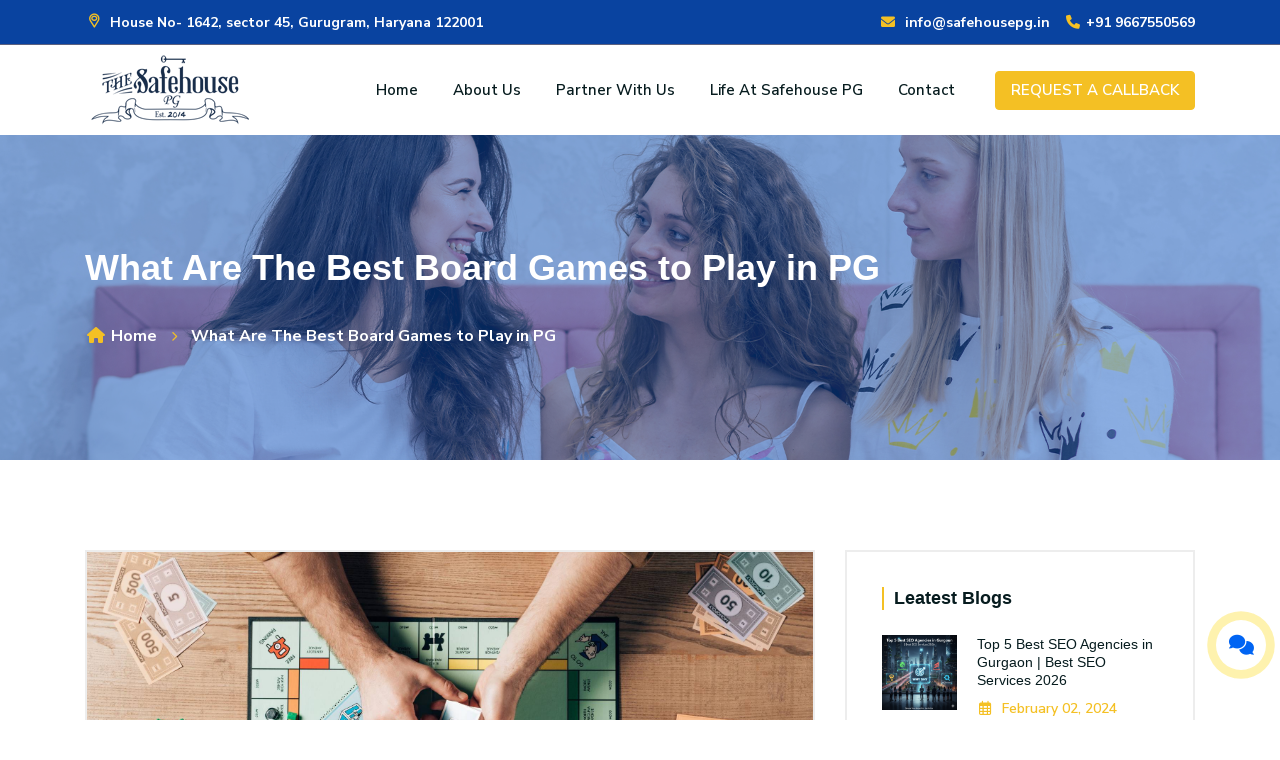

--- FILE ---
content_type: text/html; charset=UTF-8
request_url: https://www.safehousepg.in/blog/what-are-the-best-board-games-to-play-in-pg
body_size: 18539
content:


 



<!doctype html>
<html class="no-js" lang="en">



<head>
    <meta charset="utf-8">
    <meta http-equiv="x-ua-compatible" content="ie=edge">
    <title>What Are The Best Board Games to Play in PG</title>
    <meta name="robots" content="index, follow" />
    <meta name="google-site-verification" content="TLx7U9Bcl4tq8uQSAacGLq13Q8ZLvhx4RPacAVYAii8" />
    <meta name="viewport" content="width=device-width, initial-scale=1, shrink-to-fit=no">
    <meta name="description" content="Board games, oh how I enjoy them. We all claim to be childish. However, we all get delighted when someone takes out Ludo">
    <meta name="keywords" content="pg in Gurugram">
     <!--seo tag code start here-->
     
     <meta property="og:title" content="What Are The Best Board Games to Play in PG" />
<meta property="og:type" content="article" />
<meta property="og:image" content="https://www.safehousepg.in/owner/uploads/blog03062021171657.jpg" />
<meta property="og:image:width" content="600" />
<meta property="og:image:height" content="300" />
<meta property="og:image:alt" content="What Are The Best Board Games to Play in PG" />
<meta property="og:description" content="Board games, oh how I enjoy them. We all claim to be childish. However, we all get delighted when someone takes out Ludo"/>
<meta property="og:url" content="https://www.safehousepg.in/index.php/blog/what-are-the-best-board-games-to-play-in-pg" />
<meta property="og:site_name" content="safehousepg.in" />
<meta property="og:locale" content="en_US" />
     <!--seo tag code end here-->
<link rel="canonical" href="https://www.safehousepg.in/blog/what-are-the-best-board-games-to-play-in-pg" />

    <!-- Place favicon.png in the root directory -->
    <link rel="shortcut icon" href="https://www.safehousepg.in/assets/img/favicon.ico" type="image/x-icon" />
    <!-- Font Icons css -->
    <link rel="stylesheet" href="https://www.safehousepg.in/assets/css/font-icons.css">
    <!--themefy icon-->
     <link rel="stylesheet" type="text/css" href="https://www.safehousepg.in/assets/css/themify-icons.css">
    <!-- plugins css -->
    <link rel="stylesheet" href="https://www.safehousepg.in/assets/css/plugins.css">
    <!-- Main Stylesheet -->
    <link rel="stylesheet" href="https://www.safehousepg.in/assets/css/style.css">
      <link rel="stylesheet" href="https://www.safehousepg.in/assets/css/custom.css">
    <!-- Responsive css -->
    <link rel="stylesheet" href="https://www.safehousepg.in/assets/css/responsive.css">
     <link rel="stylesheet" href="https://www.safehousepg.in/assets/css/inner-responsive.css">
     
    
    <script async src="https://www.googletagmanager.com/gtag/js?id=UA-167185393-1"></script>
<script>
  window.dataLayer = window.dataLayer || [];
  function gtag(){dataLayer.push(arguments);}
  gtag('js', new Date());

  gtag('config', 'UA-167185393-1');
</script>

<script type = "application/ld+json" > {
     "@context": "https://schema.org",
     "@type": "Hostel",
     "image": ["https://www.safehousepg.in/img/icon/the-safehouse-pg-logo.png", "https://www.safehousepg.in/img/slider/2.jpg", "https://www.safehousepg.in/img/slider/3.jpg"],
     "name": "The Safehouse Girls PG",
     "address": {
         "@type": "PostalAddress",
         "streetAddress": "House No- 1642, sector 45, Near Doordarshan Apartment",
         "addressLocality": "GURUGRAM",
         "addressRegion": "HR",
         "postalCode": "122001`"
     },
     "email": "info@safehousepg.in",
     "telePhone": "+91 9667550569",
     "url": "https://www.safehousepg.in/",
     "paymentAccepted": ["cash", "check", "credit card", "invoice"],
     "openingHours": "Mo,Tu,We,Th,Fr,Sa,Su 09:00-22:00",
     "openingHoursSpecification": [{
         "@type": "OpeningHoursSpecification",
         "dayOfWeek": ["Monday", "Tuesday", "Wednesday", "Thursday", "Friday", "Saturday", "Sunday"],
         "opens": "09:00",
         "closes": "22:00"
     }],
     "priceRange": "$"
 } </script>

 <script type="application/ld+json">
{
  "@context": "https://schema.org",
  "@type": "Organization",
  "name": "The Safehouse PG",
  "url": "https://www.safehousepg.in/",
  "logo": "https://www.safehousepg.in/img/icon/safehouse-pg-logo.png",
  "sameAs": [
    "https://www.facebook.com/thesafehousepg",
    "https://twitter.com/PgSafehouse",
    "https://www.instagram.com/thesafehousepg/",
    "https://www.youtube.com/channel/UCDRSnfEJnYLDVxhhmlNqnsw",
    "https://in.pinterest.com/safehousepg/"
  ]
}
</script>

<script type="application/ld+json">
{
  "@context": "https://schema.org",
  "@type": "LocalBusiness",
  "name": "The Safehouse PG",
  "image": "https://www.safehousepg.in/img/icon/safehouse-pg-logo.png",
  "@id": "",
  "url": "https://www.safehousepg.in/",
  "telephone": "9667550569",
  "address": {
    "@type": "PostalAddress",
    "streetAddress": "House No- 1642, sector 45, Near Doordarshan Apartment",
    "addressLocality": "Gurugram",
    "postalCode": "122001",
    "addressCountry": "IN"
  } ,
  "sameAs": [
    "https://www.facebook.com/thesafehousepg",
    "https://twitter.com/PgSafehouse",
    "https://www.instagram.com/thesafehousepg/",
    "https://www.youtube.com/channel/UCDRSnfEJnYLDVxhhmlNqnsw",
    ""
  ] 
}
</script>

<script type="application/ld+json">
        {
            "@context": "https://schema.org/",
            "@type": "WebSite",
            "name": "The Safehouse PG",
            "url": "https://safehousepg.in/",
            "potentialAction": {
                "@type": "SearchAction",
                "target": "https://www.safehousepg.in/search?url={search_term_string}",
                "query-input": "required name=search_term_string"
            }
        }

    </script>
</head>

<body>
    
<div class="body-wrapper">

    <!-- HEADER AREA START (header-5) -->
    <header class="ltn__header-area ltn__header-5 ltn__header-logo-and-mobile-menu-in-mobile ltn__header-transparent--- gradient-color-4---">
        <!-- ltn__header-top-area start -->
       <div class="ltn__header-top-area py-2">
            <div class="container">
                <div class="row">
                    <div class="col-md-5">
                        <div class="ltn__top-bar-menu">
                            <ul>
                               
                                <li><a href="http://maps.google.com/?q=House No- 1642, sector 45, Near Doordarshan Apartment, Gurugram, Haryana 122001" target="_blank"><i class="icon-placeholder"></i> House No- 1642, sector 45, Gurugram, Haryana 122001</a></li>
                            </ul>
                        </div>
                    </div>
                    <div class="col-md-7">
                        <div class="top-bar-right text-end">
                            <div class="ltn__top-bar-menu">
                                <ul>
                                    
                                    <li>
                                        <!-- ltn__social-media -->
                                        <div class="ltn__social-media">
                                            <ul>
                                                <li><a href=""><i class="fa-regular fa-envelope"></i> &nbsp;info@safehousepg.in</a></li>
                                                <li><a href="#" title="Facebook"><i class="fa-solid fa-phone"></i>&nbsp;+91 9667550569</a></li>
                                                
                                            </ul>
                                        </div>
                                    </li>
                                 
                                </ul>
                            </div>
                        </div>
                    </div>
                </div>
            </div>
        </div>
        <!-- ltn__header-top-area end -->
        <style>
            .stickyhide{
                display:block;
            }
            .stickyshow{
                display:none;
            }
            
            .ltn__header-middle-area.ltn__header-sticky.ltn__sticky-bg-white.sticky-active .stickyhide {
                
                display:none;
            }
            
            .ltn__header-middle-area.ltn__header-sticky.ltn__sticky-bg-white.sticky-active .stickyshow {
                
                display:block;
            }
            .header-search-2{
                
                padding:15px;
            }
           .stickyshow .header-search-2 #seachform input {
                border: 1px solid rgb(232, 232, 232);
    box-shadow: rgb(21 31 48 / 3%) -15px 13px 30px;
            }
            .ltn__main-menu > ul.knowmore > li > ul{
                left: inherit;
    right: inherit;
            }
            .mobileonlyshow{
                display:none;
            }
            @media only screen and (max-width: 600px) {
            .ltn__header-middle-area.ltn__header-sticky.ltn__sticky-bg-white.sticky-active .stickyhide {
                
                display:block;
            }
            
            .ltn__header-middle-area.ltn__header-sticky.ltn__sticky-bg-white.sticky-active .stickyshow {
                
                display:none;
            }
            .ltn__header-logo-and-mobile-menu-in-mobile .site-logo-wrap{
                margin:0;
            }
            .ltn__header-4 .ltn__header-middle-area, .ltn__header-5 .ltn__header-middle-area {
                padding-top: 2px;
                padding-bottom: 2px;
}
                .mobileonlyshow{
                    
                        display:block;
            }
          .mobileonlyshow  .header-search-1-form {
    width: 100%;
}
}
        </style>
        <!-- ltn__header-middle-area start -->
        <div class="ltn__header-middle-area ltn__header-sticky ltn__sticky-bg-white">
            <div class="container stickyhide">
                <div class="row">
                    <div class="col">
                        <div class="site-logo-wrap">
                            <div class="site-logo">
                                <a href="https://www.safehousepg.in/"><img src="https://www.safehousepg.in/assets/img/the-safehouse-pg-logo.png" alt="Logo"></a>
                            </div>
                            <div class="get-support clearfix d-none">
                                <div class="get-support-icon">
                                    <i class="icon-call"></i>
                                </div>
                                <div class="get-support-info">
                                    <h6>Get Support</h6>
                                    <h4><a href="tel:+123456789">123-456-789-10</a></h4>
                                </div>
                            </div>
                        </div>
                    </div>
                    <div class="col header-menu-column">
                        <div class="header-menu d-none d-xl-block">
                          <nav>
                                    <div class="ltn__main-menu">
                                        <ul>
                                            <li class=""><a href="https://www.safehousepg.in/">Home</a> </li>
                                            <li class=""><a href="https://www.safehousepg.in/about-us">About Us</a> </li>
                                            <li class=""><a href="https://www.safehousepg.in/partner-with-us">Partner With Us</a> </li>
                                            <li class=""><a href="https://www.safehousepg.in/life-at-safehousepg">Life At Safehouse PG</a> </li>
                                            <li><a href="https://www.safehousepg.in/contact-us">Contact</a></li>
                                            <li class="special-link"> <a id="nav-expander" class="nav-expander">Request a callback</a> </li>
                                        </ul>
                                    </div>
                                </nav>
                        </div>
                    </div>
                   <div class="col--- ltn__header-options ltn__header-options-2 ">
                       <div class="header-search-wrap mobileonlyshow">
                            <div class="header-search-1">
                                <div class="search-icon">
                                    <i class="icon-search for-search-show"></i>
                                    <i class="icon-cancel  for-search-close"></i>
                                </div>
                            </div>
                            <div class="header-search-1-form">
                                <form id="seachform" action="https://www.safehousepg.in/search" method="GET">
                                    <input type="text" id="skill_input__mobile" class="skill_input" name="url" value="" placeholder="Search for city, area name..." required>
                                    <button type="submit">
                                        <span><i class="icon-search"></i></span>
                                    </button>
                                </form>
                            </div>
                        </div>
                            <!-- Mobile Menu Button -->
                            <div class="mobile-menu-toggle d-xl-none">
                                <a href="#ltn__utilize-mobile-menu" class="ltn__utilize-toggle">
                                    <svg viewBox="0 0 800 600">
                                        <path d="M300,220 C300,220 520,220 540,220 C740,220 640,540 520,420 C440,340 300,200 300,200" id="top"></path>
                                        <path d="M300,320 L540,320" id="middle"></path>
                                        <path d="M300,210 C300,210 520,210 540,210 C740,210 640,530 520,410 C440,330 300,190 300,190" id="bottom" transform="translate(480, 320) scale(1, -1) translate(-480, -318) "></path>
                                    </svg>
                                </a>
                            </div>
                        </div> 
                </div>
            </div>
             <div class="container stickyshow">
                <div class="row">
                    <div class="col-md-2">
                        <div class="site-logo-wrap">
                            <div class="site-logo">
                                <a href="https://www.safehousepg.in/"><img src="https://www.safehousepg.in/assets/img/the-safehouse-pg-logo.png" alt="Logo"></a>
                            </div>
                         
                        </div>
                    </div>
                    <div class="col-md-10 header-menu-column">
                        <div class="header-menu row">
                            <div class="header-search-2 aku-sticky-nav-show col-md-7">
                                <form id="seachform" action="https://www.safehousepg.in/search" method="GET">
                                    <input type="text" id="skill_input" class="skill_input" name="url" value="" placeholder="Search for city, area name..." required>
                                    <button type="submit">
                                        <span><i class="icon-search"></i></span>
                                    </button>
                                </form>
                        </div> 
                            <nav class="col-md-5">
                                    <div class="ltn__main-menu">
                                      
                                             <ul class="knowmore">
                                           
                                           
                                            <li class="menu-icon"><a href="#">Know More</a>
                                            <ul>
                                                <li class=""><a href="https://www.safehousepg.in/about-us">About Us</a> </li>
                                            <li class=""><a href="https://www.safehousepg.in/partner-with-us">Partner With Us</a> </li>
                                            <li class=""><a href="https://www.safehousepg.in/life-at-safehousepg">Life At Safehouse PG</a> </li>
                                            <li><a href="https://www.safehousepg.in/contact-us">Contact</a></li>
                                            </ul>
                                            <li class="special-link"> <a id="nav-expander" class="nav-expander">Request a callback</a> </li>
                                        </ul>
                                    </div>
                                </nav>
                        </div>
                    </div>
                    </div>
                   <div class="col--- ltn__header-options ltn__header-options-2 ">
                            <!-- Mobile Menu Button -->
                            <div class="mobile-menu-toggle d-xl-none">
                                <a href="#ltn__utilize-mobile-menu" class="ltn__utilize-toggle">
                                    <svg viewBox="0 0 800 600">
                                        <path d="M300,220 C300,220 520,220 540,220 C740,220 640,540 520,420 C440,340 300,200 300,200" id="top"></path>
                                        <path d="M300,320 L540,320" id="middle"></path>
                                        <path d="M300,210 C300,210 520,210 540,210 C740,210 640,530 520,410 C440,330 300,190 300,190" id="bottom" transform="translate(480, 320) scale(1, -1) translate(-480, -318) "></path>
                                    </svg>
                                </a>
                            </div>
                        </div> 
                </div>
            </div>
        </div>
        <!-- ltn__header-middle-area end -->
    </header>
    <!-- HEADER AREA END -->

    

    <!-- Utilize Mobile Menu Start -->
    <div id="ltn__utilize-mobile-menu" class="ltn__utilize ltn__utilize-mobile-menu">
        <div class="ltn__utilize-menu-inner ltn__scrollbar">
            <div class="ltn__utilize-menu-head">
                <div class="site-logo">
                    <a href="javascript:void(0)"><img src="https://www.safehousepg.in/assets/img/the-safehouse-pg-logo.png" alt="Logo"></a>
                </div>
                <button class="ltn__utilize-close">×</button>
            </div>
           
            <div class="ltn__utilize-menu">
                <ul>
                   <li class=""><a href="https://www.safehousepg.in/">Home</a> </li>
                        <li class=""><a href="https://www.safehousepg.in/about-us">About Us</a> </li>
                        <li class=""><a href="https://www.safehousepg.in/partner-with-us">Partner With Us</a> </li>
                        <li class=""><a href="https://www.safehousepg.in/life-at-safehousepg">Life At Safehouse PG</a> </li>
                        <li><a href="https://www.safehousepg.in/contact-us">Contact</a></li>
                        <li> <a href="https://www.safehousepg.in/booking">Booking Now</a> </li>
                </ul>
            </div>
           
            <div class="ltn__social-media-2">
               <ul>
                        <li><a href="https://www.facebook.com/thesafehousepg" title="Facebook"><i class="fab fa-facebook-f"></i></a></li>
                        <li><a href="https://twitter.com/PgSafehouse" title="Twitter"><i class="fab fa-twitter"></i></a></li>
                        <li><a href="https://in.pinterest.com/safehousepg/" title="Linkedin"><i class="fab fa-pinterest"></i></a></li>
                        <li><a href="https://www.instagram.com/thesafehousepg/" title="Instagram"><i class="fab fa-instagram"></i></a></li>
                    </ul>
            </div>
        </div>
    </div>
    <!-- Utilize Mobile Menu End -->
    <div class="ltn__utilize-overlay"></div>

    <!-- BREADCRUMB AREA START -->
    <div class="ltn__breadcrumb-area text-left bg-overlay-white-30 bg-image " style="margin-bottom: 0px;" data-bs-bg="https://www.safehousepg.in/img/bg/5.jpg">
        <div class="container">
            <div class="row">
                <div class="col-lg-12">
                    <div class="ltn__breadcrumb-inner">
                        <h1 class="page-title text-white">What Are The Best Board Games to Play in PG</h1>
                        <div class="ltn__breadcrumb-list">
                            <ul>
                                <li class="text-white"><a href="https://www.safehousepg.in/"><span class="ltn__secondary-color"><i class="fas fa-home"></i></span> Home</a></li>
                                <li class="text-white">What Are The Best Board Games to Play in PG</li>
                            </ul>
                        </div>
                    </div>
                </div>
            </div>
        </div>
    </div>
    <!-- BREADCRUMB AREA END -->
<style>
    .b_details table{
        width:100% !important;
    }
</style>
        <!--details secton code start here-->
        <div class="ltn__blog-area pt-90 pt-115--- pb-70 ltn__page-details-area ltn__blog-details-area ">
    <div class="container">
        <div class="row">
            <div class="col-lg-8">
                <div class="ltn__blog-list-wrap">
                    <!-- Blog Item -->
                    <div class="ltn__blog-item ltn__blog-item-5">
                        <div class="blogdetain">
                            <div class="ltn__blog-img">
                            <a href="javascript:void(0)">
                                <img src="https://www.safehousepg.in/owner/uploads/blog03062021171657.jpg  " alt="What Are The Best Board Games to Play in PG" class="w-100">
                                </a>
                        </div>
                        <div class="ltn__blog-brief">
                           
                            <h3 class="ltn__blog-title animated fadeIn"><a href="javascript:void(0)">What Are The Best Board Games to Play in PG</a></h3>
                            <div class="ltn__blog-meta">
                                <ul>
                                    <li>
                                        <a href="#"><i class="far fa-user"></i>By Admin</a>
                                    </li>
                                    <li class="ltn__blog-date">
                                        <i class="far fa-calendar-alt"></i>
                                        
                                        2021-06-03                                    </li>
                                </ul>
                            </div>
                            <div class="b_details">
                             <p>Board games, oh how I enjoy them. We all claim to be childish. However, we all get delighted when someone takes out Ludo, Monopoly, or even Snakes and Ladders. It reminds me of a child. What&#39;s more: They&#39;re a terrific way to pass the time with your new PG pals while avoiding embarrassing situations. There will be a LOT of awkwardness to kill when you&#39;re new to a PG. That&#39;s why, at&nbsp;<a href="https://www.safehousepg.in/"><strong>The Safehouse PG</strong></a>, we create dwellings with multiple ways for you and your Stanza kin to relax and socialise.</p>

<p>There are several entertainment zones, as well as foosball, table tennis, pool, and a very relaxing living area. So you and your new Stanzen family can get along. While individuals staying in other hostels and PGs may not have access to a football table, you and your roommates may always play one of the board games on our list. Even in this age of social isolation, there are a few online board games that will serve as excellent icebreakers. Especially if you suffer from social anxiety.</p>

<h2>Best Board Games to Play with PG Friends</h2>

<p>The following are the 18 finest board games to play with your PG or hostel roommates:</p>

<h3>Carrom</h3>

<p>The iconic carrom board game is well-known among Indian children. Aren&#39;t there a lot of summer afternoons where you&#39;ve been beaten up by older cousins and even grandparents? If you picked up any tips and tricks from them, your PG or hostel room will be an excellent venue to demonstrate them.</p>

<h3>Snakes and Ladders</h3>

<p>One of India&#39;s oldest board games is Snakes and Ladders. But my affection for it hasn&#39;t waned with time. It is now an international favourite. The regulations are straightforward, as you are well aware. Cheating in the game is nearly impossible because it is so basic. Unless someone tries to roll the dice in such a way that they receive the correct number. People who do this should be avoided. They&#39;re the real deal when it comes to &quot;snakes.&quot;</p>

<h3>Jenga</h3>

<p>Jenga is the best game for you and your new buddies to bond over. It&#39;s a relaxing yet nerve-wracking game in which the goal is to arrange the blocks to form a tower without letting it fall. If you purchase the Truth or Dare version, it&#39;ll be even better.</p>

<h3>Ludo</h3>

<p>The Ludo board game is the most popular of them all. Did you know that was formerly a favourite hobby of kings and queens? We&#39;re sure you played Ludo with your siblings or pals when you were younger. Even if you move to a PG in a different city, this doesn&#39;t have to alter. Grab the Ludo board and challenge your roommate to a game of Ludo.</p>

<h3>Chinese Checkers</h3>

<p>Another popular board game that may be played by two or more players is Chinese Checkers. The primary goal is to get all of your coloured pieces inside your opponent&#39;s house. The winner is the first to hit the target. Fun fact: Despite the fact that the game is labelled as &quot;Chinese,&quot; it was created in Germany. However, the board you bought was most likely made in China.</p>

<h3>UNO</h3>

<p>We all know that UNO isn&#39;t a board game, yet it&#39;s just as good as any of others. It&#39;s so much more than a game, in fact. So many friendships have been shattered because one of their best friends was dealt a draw four card. The fact that every friend group plays UNO differently is what makes it so unique.</p>

<h3>Card games</h3>

<p>It&#39;s not a board game, either, but can a card game possibly go wrong? It&#39;s a fantastic alternative to online board games when you&#39;re bored or frustrated. Cards are also quite inexpensive and may be played in both small and big groups of friends.</p>

<h3>Chess</h3>

<p>Chess would be missing from any list of the finest board games. Chess is one of the world&#39;s oldest games. Indeed, it dates back to the sixth century AD. It started in our own country and swiftly expanded over the globe. If you&#39;ve seen a few episodes of The Queen&#39;s Gambit, you might recognise a few moves.</p>

<h3>Escape Room</h3>

<p>The board game Escape Room In A Box is a recreation of a real-life game. The only goal for the players is to get out alive. The game includes a variety of mental and physical problems that must be completed within a certain amount of time. If you don&#39;t, you might be turned into a werewolf by a mad scientist. Or, even worse, you&#39;ll rip out all your hair.</p>

<h3>Settlers of Catan</h3>

<p>Settlers of Catan is a fun board game in which you create settlements and trade resources with other players (thus the name). Although it is a cooperative game, it can quickly devolve into chaos. As a result, be sure your gaming companions aren&#39;t saboteurs. You don&#39;t want to lose a friend just to play Catan.</p>
   
                            </div>
                        </div>
                        </div>
                          <div class="about-info-box social_share text-center">
    <ul>
        <li><a href="http://www.facebook.com/sharer.php?u=https://www.safehousepg.in/index.php/blog/what-are-the-best-board-games-to-play-in-pg" target="_blank" class="btn1 btn-primary" style="background-color: #4267B2;"><i class="fab fa-facebook-f"></i>&nbsp;<span class="hidesocialtext">Share</span></a></li>
        <li><a href="http://twitter.com/share?urlhttps://www.safehousepg.in/index.php/blog/what-are-the-best-board-games-to-play-in-pg=&amp;text=What Are The Best Board Games to Play in PG&amp;hashtags=simplesharebuttons" target="_blank" class="btn1 btn-primary" style="background-color: #55acee;"><i class="fab fa-twitter"></i>&nbsp;<span class="hidesocialtext">Tweet</span></a></li>
        <li><a href="http://www.linkedin.com/shareArticle?mini=true&amp;url=https://www.safehousepg.in/index.php/blog/what-are-the-best-board-games-to-play-in-pg" target="_blank" class="btn1 btn-primary1" style="background-color: #0077b5;"><i class="fab fa-linkedin"></i>&nbsp;<span class="hidesocialtext">Share</span></a></li>
        <li><a href="https://api.whatsapp.com/send?text=What Are The Best Board Games to Play in PG" data-action="share/whatsapp/share" class="btn1 btn-primary1" style="background-color: #25d366;" target="_blank"><i class="fab fa-whatsapp"></i>&nbsp;<span class="hidesocialtext">Share</span></a></li>
    </ul>
</div>
                    </div>
                    
                  
                   
            </div>
            
            <style>
                .social_share ul li a {
    display:inline;
    color:#fff;
    padding:8px 20px;
    font-size: 16px;
}
.social_share ul li a .fa{
    font-size: 16px;
    color:#fff;
}
.social_share ul li a span{
    display:inline;
    font-size: 16px;
    padding:0;
    color:#fff;
}
.social_share ul{
    margin:0;
}
.social_share{
    padding: 30px 0;
    background-color: cornsilk;
    border-top: 1px solid #444;
    border-bottom: 1px solid #444;
}
.about-info-box ul li {
  display: inline-block;
  font: 400 1.43em/1em 'PT Serif', serif;
  color: #000;
  font-style: italic;
  margin-top:0;
}


      
 .social_share ul li a {
    display: inline;
    color: #fff;
    padding: 8px 20px;
    font-size: 16px;
} 

@media only screen and (max-width: 600px) {
 .about-info-box ul li {
     
     margin-top:10px;
 }
  .social_share ul li a {
      padding:7px;
  }
   .social_share ul{
       padding-left:0;
   }
}

@media only screen and (max-width: 365px) {
 .social_share ul li a span{
      display:none;
  }
}
      
            </style>
            

            </div>
            <div class="col-lg-4">
                <aside class="sidebar-area blog-sidebar ltn__right-sidebar">
                  
                   
              
                    <!-- Popular Post Widget -->
                    <div class="widget ltn__popular-post-widget">
                        <h4 class="ltn__widget-title ltn__widget-title-border-2">Leatest Blogs</h4>
                        <ul>
                                                            <li>
                                <div class="popular-post-widget-item clearfix">
                                    <div class="popular-post-widget-img">
                                        <a href="https://www.safehousepg.in/blog/top-5-best-seo-agencies-in-gurgaon-best-seo-services-2026"><img style="height:75px;width:75px;" src="https://www.safehousepg.in/owner/uploads/Top_5_Best_SEO_Agencies_in_Gurgaon_Best_SEO_Services_20261.png" alt="Top 5 Best SEO Agencies in Gurgaon | Best SEO Services 2026"></a>
                                    </div>
                                    <div class="popular-post-widget-brief">
                                        <h6>
                                            <a href="https://www.safehousepg.in/blog/top-5-best-seo-agencies-in-gurgaon-best-seo-services-2026"> 
                                        Top 5 Best SEO Agencies in Gurgaon | Best SEO Services 2026</a></h6>
                                        <div class="ltn__blog-meta">
                                            <ul>
                                                <li class="ltn__blog-date">
                                                    <a href="#"><i class="far fa-calendar-alt"></i>
                                                    February 02, 2024                                                    </a>
                                                </li>
                                            </ul>
                                        </div>
                                    </div>
                                </div>
                            </li>
                                
                                                                <li>
                                <div class="popular-post-widget-item clearfix">
                                    <div class="popular-post-widget-img">
                                        <a href="https://www.safehousepg.in/blog/top-10-screw-air-compressor-manufacturers-in-india"><img style="height:75px;width:75px;" src="https://www.safehousepg.in/owner/uploads/Top_10_Screw_Air_Compressor_in_India.jpg" alt="Top 10 Screw Air Compressor Manufacturers in India"></a>
                                    </div>
                                    <div class="popular-post-widget-brief">
                                        <h6>
                                            <a href="https://www.safehousepg.in/blog/top-10-screw-air-compressor-manufacturers-in-india"> 
                                        Top 10 Screw Air Compressor Manufacturers in India</a></h6>
                                        <div class="ltn__blog-meta">
                                            <ul>
                                                <li class="ltn__blog-date">
                                                    <a href="#"><i class="far fa-calendar-alt"></i>
                                                    November 11, 2022                                                    </a>
                                                </li>
                                            </ul>
                                        </div>
                                    </div>
                                </div>
                            </li>
                                
                                                                <li>
                                <div class="popular-post-widget-item clearfix">
                                    <div class="popular-post-widget-img">
                                        <a href="https://www.safehousepg.in/blog/modular-kitchen-cost-calculator-ultimate-guide-for-gurgaon-homeowners-in-2025-2026"><img style="height:75px;width:75px;" src="https://www.safehousepg.in/owner/uploads/Modular_Kitchen_designs.jpg" alt="Modular Kitchen Cost Calculator: Ultimate Guide for Gurgaon Homeowners in 2025-2026"></a>
                                    </div>
                                    <div class="popular-post-widget-brief">
                                        <h6>
                                            <a href="https://www.safehousepg.in/blog/modular-kitchen-cost-calculator-ultimate-guide-for-gurgaon-homeowners-in-2025-2026"> 
                                        Modular Kitchen Cost Calculator: Ultimate Guide for Gurgaon Homeowners in 2025-2026</a></h6>
                                        <div class="ltn__blog-meta">
                                            <ul>
                                                <li class="ltn__blog-date">
                                                    <a href="#"><i class="far fa-calendar-alt"></i>
                                                    May 05, 2023                                                    </a>
                                                </li>
                                            </ul>
                                        </div>
                                    </div>
                                </div>
                            </li>
                                
                                                                <li>
                                <div class="popular-post-widget-item clearfix">
                                    <div class="popular-post-widget-img">
                                        <a href="https://www.safehousepg.in/blog/m3m-cosmos-manesar-elevating-modern-living-in-gurgaon"><img style="height:75px;width:75px;" src="https://www.safehousepg.in/owner/uploads/M3M_Cosmos_Manesar___Luxury_High-Rise_Apartments_in_Gurgaon_(1).jpg" alt="M3M Cosmos Manesar: Elevating Modern Living in Gurgaon"></a>
                                    </div>
                                    <div class="popular-post-widget-brief">
                                        <h6>
                                            <a href="https://www.safehousepg.in/blog/m3m-cosmos-manesar-elevating-modern-living-in-gurgaon"> 
                                        M3M Cosmos Manesar: Elevating Modern Living in Gurgaon</a></h6>
                                        <div class="ltn__blog-meta">
                                            <ul>
                                                <li class="ltn__blog-date">
                                                    <a href="#"><i class="far fa-calendar-alt"></i>
                                                    October 10, 2024                                                    </a>
                                                </li>
                                            </ul>
                                        </div>
                                    </div>
                                </div>
                            </li>
                                
                                                                <li>
                                <div class="popular-post-widget-item clearfix">
                                    <div class="popular-post-widget-img">
                                        <a href="https://www.safehousepg.in/blog/top-10-best-modular-kitchen-brands-in-gurgaon-for-all-your-needs"><img style="height:75px;width:75px;" src="https://www.safehousepg.in/owner/uploads/minimalist-kitchen-interior-design.jpg" alt="Top 10 Best Modular Kitchen Brands in Gurgaon for All Your Needs"></a>
                                    </div>
                                    <div class="popular-post-widget-brief">
                                        <h6>
                                            <a href="https://www.safehousepg.in/blog/top-10-best-modular-kitchen-brands-in-gurgaon-for-all-your-needs"> 
                                        Top 10 Best Modular Kitchen Brands in Gurgaon for All Your Needs</a></h6>
                                        <div class="ltn__blog-meta">
                                            <ul>
                                                <li class="ltn__blog-date">
                                                    <a href="#"><i class="far fa-calendar-alt"></i>
                                                    October 10, 2024                                                    </a>
                                                </li>
                                            </ul>
                                        </div>
                                    </div>
                                </div>
                            </li>
                                
                                                            
                            
                        </ul>
                    </div>
                    <!-- Popular Post Widget (Twitter Post) -->
                  <div class="widget ltn__menu-widget ltn__menu-widget-2--- ltn__menu-widget-2-color-2---">
                            <h4 class="ltn__widget-title ltn__widget-title-border-2">Top Categories</h4>
                            <ul>
                                                                    <li><a href="https://www.safehousepg.in/category/real-estate">Real Estate <span>
                                        
                                        0                                    </span></a></li>
                                    
                                                                        <li><a href="https://www.safehousepg.in/category/bachelors">Bachelors <span>
                                        
                                        1                                    </span></a></li>
                                    
                                                                        <li><a href="https://www.safehousepg.in/category/room-for-rent-near-me">Room For Rent Near Me <span>
                                        
                                        0                                    </span></a></li>
                                    
                                                                        <li><a href="https://www.safehousepg.in/category/trends">Trends <span>
                                        
                                        0                                    </span></a></li>
                                    
                                                                        <li><a href="https://www.safehousepg.in/category/women-empowerment">Women Empowerment <span>
                                        
                                        0                                    </span></a></li>
                                    
                                                                        <li><a href="https://www.safehousepg.in/category/fashion">Fashion <span>
                                        
                                        0                                    </span></a></li>
                                    
                                                                        <li><a href="https://www.safehousepg.in/category/festival">Festival <span>
                                        
                                        0                                    </span></a></li>
                                    
                                                                        <li><a href="https://www.safehousepg.in/category/finance">Finance <span>
                                        
                                        0                                    </span></a></li>
                                    
                                                                        <li><a href="https://www.safehousepg.in/category/health-fitness">Health & Fitness <span>
                                        
                                        2                                    </span></a></li>
                                    
                                                                        <li><a href="https://www.safehousepg.in/category/beauty-skincare">Beauty & Skincare <span>
                                        
                                        0                                    </span></a></li>
                                    
                                                                        <li><a href="https://www.safehousepg.in/category/entertainment">Entertainment <span>
                                        
                                        6                                    </span></a></li>
                                    
                                                                        <li><a href="https://www.safehousepg.in/category/travel">Travel <span>
                                        
                                        9                                    </span></a></li>
                                    
                                                                        <li><a href="https://www.safehousepg.in/category/realestate">RealEstate <span>
                                        
                                        3                                    </span></a></li>
                                    
                                                                        <li><a href="https://www.safehousepg.in/category/pg-on-rent">Pg On Rent <span>
                                        
                                        2                                    </span></a></li>
                                    
                                                                        <li><a href="https://www.safehousepg.in/category/pg-in-gurgaon">PG In Gurgaon <span>
                                        
                                        9                                    </span></a></li>
                                    
                                                                        <li><a href="https://www.safehousepg.in/category/shopping">Shopping <span>
                                        
                                        5                                    </span></a></li>
                                    
                                                                        <li><a href="https://www.safehousepg.in/category/food">Food <span>
                                        
                                        5                                    </span></a></li>
                                    
                                                                        <li><a href="https://www.safehousepg.in/category/business">Business <span>
                                        
                                        12                                    </span></a></li>
                                    
                                                                        <li><a href="https://www.safehousepg.in/category/lifestyle">Lifestyle <span>
                                        
                                        7                                    </span></a></li>
                                    
                                                                        <li><a href="https://www.safehousepg.in/category/paying-guests">Paying Guests <span>
                                        
                                        51                                    </span></a></li>
                                    
                                                                    
                            </ul>
                        </div>
                </aside>
            </div>
        </div>
    </div>
</div>

        
        <!--details section code end here-->
  



    <div class="ltn__call-to-action-area call-to-action-6 before-bg-bottom" data-bs-bg="img/1.jpg--">
     <div class="container">
         <div class="row">
             <div class="col-lg-12">
                 <div class="call-to-action-inner call-to-action-inner-6 ltn__secondary-bg position-relative text-center---">
                     <div class="coll-to-info text-color-white">
                         <h2>Looking for a dream PG?</h2>
                         <p>We help you make the dream of new PG a reality</p>
                     </div>
                     <div class="btn-wrapper"> <a class="btn btn-effect-3 btn-white" href="https://www.safehousepg.in/city/gurgaon">Explore PG <i class="icon-next"></i></a> </div>
                 </div>
             </div>
         </div>
     </div>
 </div>
 <!-- FOOTER AREA START -->
 <footer class="ltn__footer-area  ">
     <div class="footer-top-area  section-bg-2 plr--5">
         <div class="container">


             <div class="row ">
                 <div class="col-xl-4 col-md-4 col-sm-6 col-12">
                     <div class="footer-widget footer-about-widget">
                         <div class="footer-logo">
                             <div class="site-logo"> <img src="https://www.safehousepg.in/assets/img/safehouse-pg-logo.png" alt="Logo"> </div>
                         </div>
                         <p>The Safehouse PG: Live in the best luxury PG for Girls, PG for boys, Pg for Couples in Gurgaon without brokerage and only one month deposit.</p>
                         <style>
                             .animatedtsocialicon ul li {

                                 font-size: 14px;
                                 line-height: 3rem;
                                 width: 3rem;
                                 height: 3rem;
                                 text-align: center;

                                 color: #fff;
                                 border-radius: 50% 50% 50% 50%;
                             }

                             .f-f {
                                 background-color: #3b5999;
                                 border-color: #3b5999;
                             }

                             .f-y {
                                 background-color: #cd201f;
                                 border-color: #cd201f;
                             }

                             .f-li {
                                 background-color: #0077B5;
                                 border-color: #0077B5;
                             }

                             .f-t {
                                 background-color: #1da1f2;
                                 border-color: #1da1f2;
                             }

                         </style>
                         <div class="ltn__social-media mt-20 deskicon animatedtsocialicon">
                             <ul>
                                 <li class="f-f"><a href="https://www.facebook.com/thesafehousepg" target="_blank" title="Facebook"><i class="fab fa-facebook-f"></i></a></li>
                                      
                                        <li class="f-y"><a href="https://www.instagram.com/thesafehousepg/" target="_blank" title="Instagram"><i class="fab fa-instagram"></i></a></li>
                                          <li class="f-t"><a href="https://twitter.com/PgSafehouse" target="_blank" title="Twitter"><i class="fab fa-twitter"></i></a></li>
                                        <li class="f-y"><a href="https://in.pinterest.com/safehousepg/" target="_blank"  title="Pinterest"><i class="fab fa-pinterest"></i></a></li>
                                   </ul>
                         </div>
                     </div>
                 </div>
                 <div class="col-xl-2 col-md-2 col-sm-6 col-12">
                     <div class="footer-widget footer-menu-widget clearfix">
                         <h4 class="footer-title">Quick Links</h4>
                         <div class="footer-menu desktopview">
                             <ul>
                                 <li><a href="https://www.safehousepg.in/about-us">About Us</a></li>


                                 <li><a href="https://www.safehousepg.in/blog">Blog</a></li>
                                 <li><a href="https://www.safehousepg.in/faqs">FAQs</a></li>
                                 <li><a href="https://www.safehousepg.in/contact-us">Contact us</a></li>
                               

                             </ul>
                         </div>
                     </div>
                 </div>
                 <style>
                            @media only screen and (max-width: 600px) {
  #safousedk.desktopview ul {
    column-count: 1;
}
}
                        </style>
<div class="col-xl-3 col-md-3 col-sm-12 col-12">
    <div class="footer-widget footer-menu-widget clearfix">
        <h4 class="footer-title">Quick Links</h4>
        <div id="safousedk" class="footer-menu desktopview">
            <ul>
                <li><a href="https://www.safehousepg.in/partner-with-us">Partner With Us</a></li>
                <li><a href="https://www.safehousepg.in/life-at-safehousepg">Life At Safehouse PG</a></li>
                <li><a href="https://www.safehousepg.in/refer-and-earn">Refer &amp; Earn</a></li>
                <li> <a href="https://www.safehousepg.in/booking">Booking Now</a> </li>

            </ul>
        </div>
    </div>
</div>

                 <div class="col-xl-3 col-md-3 col-sm-6 col-12">
                     <div class="footer-widget footer-menu-widget clearfix">
                         <h4 class="footer-title">Get In Touch</h4>
                         <div class="footer-address">
                             <ul>
                                 <li>
                                     <div class="footer-address-icon"> <i class="icon-placeholder"></i> </div>
                                     <div class="footer-address-info">
                                         <p>House No- 1642, sector 45, Near Doordarshan Apartment, Gurugram, Haryana 122001</p>
                                     </div>
                                 </li>
                                 <li>
                                     <div class="footer-address-icon"> <i class="icon-call"></i> </div>
                                     <div class="footer-address-info">
                                         <p><a href="tel: +919667550569"> +9196-67550569</a></p>
                                     </div>
                                 </li>
                                 <li>
                                     <div class="footer-address-icon"> <i class="icon-mail"></i> </div>
                                     <div class="footer-address-info">
                                         <p><a href="mailto:info@safehousepg.in">info@safehousepg.in</a></p>
                                     </div>
                                 </li>
                             </ul>
                         </div>
                     </div>
                 </div>
                


             </div>


             <!--new content start here-->
             <div class="Akupglistinglocation">
                 <hr>
                  <div class=" row dektopview ">
                        <div class="col-lg-4 col-md-6 col-sm-12">
                            <div class="widget categories-widget mb-40">
                                <div class="widged1">
                                    <h4 class="text-white">PG in Gurgaon</h4>
                                    <ul class="categories-link mb-20">
                                       <li><a href="/pg/girls-pg-in-sector-38-sohna-road-gurgaon"> Sohna Road</a></li>
                                      
                                      
                                        <li><a href="/pg/girls-pg-in-udyog-vihar-phase-IV-gurgaon">372, Udyog Vihar II Rd, Phase II</a></li>
                                        <li><a href="/pg/girls-pg-near-gwal-pahari-gurgaon">Gwal Pahari,Gurgaon</a></li>
                                     
                                        
                                        
                                         <li><a href="/pg/pg-in-sector-27-gurgaon">Sector 27, Gurgaon</a></li>
                                        <li><a href="/pg/girls-pg-in-sector-30-Gurgaon">Sector 30, Gurgaon</a></li>
                                        <li><a href="/pg/girls-pg-in-sector-31-gurgaon">Sector 31, Gurgaon</a></li>
                                        <li><a href="/pg/girls-pg-in-sector-39-Gurgaon">Sector 39, Gurgaon</a></li>
                                        <li><a href="/pg/boys-pg-sector-43-golf-course-road-gurgaon">Sector 43 Boys PG </a></li>
                                       
                                        <li><a href="/pg/girls-pg-sector-43-golf-course-road-gurgaon">Girls PG Sector 43</a></li>
                                    </ul>
                                </div>
                            </div>
                        </div>
                        <div class="col-lg-4 col-md-6 col-sm-12">
                            <div class="widget categories-widget mb-40">
                                <div class="widged1">
                                   <h4 class="text-white">PG in DLF</h4>
                                    <ul class="categories-link mb-20">
                                         
                                        <li><a href="/pg/girls-pg-near-galleria-market-dlf-phase-4-gurgaon">Boys PG DLF Phase 4 </a></li>
                                        <li><a href="/pg/girls-pg-in-dlf-phase-1-near-cyber-city-gurgaon">DLF Cyber City Phase 1 </a></li>
                                        <li><a href="/pg/girls-pg-near-galleria-market-dlf-phase-4-gurgaon">DLF Phase 4</a></li>
                                        <li><a href="/pg/girls-pg-near-sector-28-rapid-metro-gurgaon">Dlf Phase 1 Rapid Metro Station</a></li>
                                        <li><a href="/pg/girls-pg-in-golf-course-road-gurgaon">Dlf Garden Villa , Dlf phase 4</a></li>
                                        <li><a href="/pg/girls-pg-in-dlf-phase-1-near-cyber-city-gurgaon">House - E9/21, Dlf Phase 1</a></li>
                                        <li><a href="/pg/girls-pg-in-dlf-phase-3-gurgaon">DLf Phase 3 Gurgaon</a></li>
                                        <li><a href="/pg/girls-pg-in-dlf-phase-2-gurgaon">Dlf Phase2 Gurgaon</a></li>
                                    </ul>
                                </div>
                            </div>
                        </div>
                        <div class="col-lg-4 col-md-6 col-sm-12">
                            <div class="widget categories-widget mb-40">
                                <div class="widged1">
                                      <h4 class="text-white">PG Near Metro Station</h4>
                                    <ul class="categories-link mb-20">
                                         <li><a href="/pg/girls-pg-near-sector-28-rapid-metro-gurgaon">Sector 28, Gurgaon</a></li>
                                          <li><a href="/pg/girls-pg-room-near-huda-city-center-gurgaon">Huda City Centre Metro Station</a></li>
                                        <li><a href="/pg/girls-pg-near-mg-road-metro-gurgaon">MG Road Metro Station </a></li>
                                        <li><a href="/pg/girls-pg-near-sector-28-rapid-metro-gurgaon">Rapid Metro Station</a></li>
                                         <li><a href="/pg/girls-pg-sector-45-44-near-metro-gurgaon">Sector 44 &amp; 45</a></li>
                                           <li><a href="/pg/girls-pg-in-golf-course-road-gurgaon">Golf Course Road</a></li>
                                              <li><a href="/pg/girls-pg-in-sector-54-gurgaon"> F-49, Suncity, Sector 54 Gurgaon</a></li>
                                              <li><a href="/pg/girls-pg-room-for-rent-in-sector-53-54-gurgaon">Sector 53 &amp; 54</a></li>
                                        
                                    </ul>
                                </div>
                            </div>
                        </div>
                    </div>
                  
                  <div class="row mobileview ">
                        <div class="col-lg-4 col-md-6 col-sm-12">
                            <div class="widget categories-widget mb-40">
                                <div class="widged1">
                                    <h4 class="text-white mobileclick">PG in Gurgaon</h4>
                                    <ul class="categories-link  mobileDIv" >
                                         <li><a href="/pg/girls-pg-in-sector-38-sohna-road-gurgaon"> Sohna Road</a></li>
                                      
                                      
                                        <li><a href="/pg/girls-pg-in-udyog-vihar-phase-IV-gurgaon">372, Udyog Vihar II Rd, Phase II</a></li>
                                        <li><a href="/pg/girls-pg-near-gwal-pahari-gurgaon">Gwal Pahari,Gurgaon</a></li>
                                     
                                        
                                        
                                         <li><a href="/pg/pg-in-sector-27-gurgaon">Sector 27, Gurgaon</a></li>
                                        <li><a href="/pg/girls-pg-in-sector-30-Gurgaon">Sector 30, Gurgaon</a></li>
                                        <li><a href="/pg/girls-pg-in-sector-31-gurgaon">Sector 31, Gurgaon</a></li>
                                        <li><a href="/pg/girls-pg-in-sector-39-Gurgaon">Sector 39, Gurgaon</a></li>
                                        <li><a href="/pg/boys-pg-sector-43-golf-course-road-gurgaon">Sector 43 Boys PG </a></li>
                                       
                                        <li><a href="/pg/girls-pg-sector-43-golf-course-road-gurgaon">Girls PG Sector 43</a></li>
                                    </ul>
                                </div>
                            </div>
                        </div>
                        <div class="col-lg-4 col-md-6 col-sm-12">
                            <div class="widget categories-widget mb-40">
                                <div class="widged1">
                                    <h4 class="text-white mobileclick">PG in DLF<span></span></h4>
                                    <ul class="categories-link  mobileDIv">
                                        <li><a href="/pg/girls-pg-near-galleria-market-dlf-phase-4-gurgaon">Boys PG DLF Phase 4 </a></li>
                                        <li><a href="/pg/girls-pg-in-dlf-phase-1-near-cyber-city-gurgaon">DLF Cyber City Phase 1 </a></li>
                                        <li><a href="/pg/girls-pg-near-galleria-market-dlf-phase-4-gurgaon">DLF Phase 4</a></li>
                                        <li><a href="/pg/girls-pg-near-sector-28-rapid-metro-gurgaon">Dlf Phase 1 Rapid Metro Station</a></li>
                                        <li><a href="/pg/girls-pg-in-golf-course-road-gurgaon">Dlf Garden Villa , Dlf phase 4</a></li>
                                        <li><a href="/pg/girls-pg-in-dlf-phase-1-near-cyber-city-gurgaon">House - E9/21, Dlf Phase 1</a></li>
                                        <li><a href="/pg/girls-pg-in-dlf-phase-3-gurgaon">DLf Phase 3 Gurgaon</a></li>
                                        <li><a href="/pg/girls-pg-in-dlf-phase-2-gurgaon">Dlf Phase2 Gurgaon</a></li>
                                    </ul>
                                </div>
                            </div>
                        </div>
                        <div class="col-lg-4 col-md-6 col-sm-12">
                            <div class="widget categories-widget mb-40">
                                <div class="widged1">
                                    <h4 class="text-white mobileclick">PG Near Metro Station</h4>
                                    <ul class="categories-link  mobileDIv">
                                         <li><a href="/pg/girls-pg-near-sector-28-rapid-metro-gurgaon">Sector 28, Gurgaon</a></li>
                                          <li><a href="/pg/girls-pg-room-near-huda-city-center-gurgaon">Huda City Centre Metro Station</a></li>
                                        <li><a href="/pg/girls-pg-near-mg-road-metro-gurgaon">MG Road Metro Station </a></li>
                                        <li><a href="/pg/girls-pg-near-sector-28-rapid-metro-gurgaon">Rapid Metro Station</a></li>
                                         <li><a href="/pg/girls-pg-sector-45-44-near-metro-gurgaon">Sector 44 &amp; 45</a></li>
                                           <li><a href="/pg/girls-pg-in-golf-course-road-gurgaon">Golf Course Road</a></li>
                                              <li><a href="/pg/girls-pg-in-sector-54-gurgaon"> F-49, Suncity, Sector 54 Gurgaon</a></li>
                                              <li><a href="/pg/girls-pg-room-for-rent-in-sector-53-54-gurgaon">Sector 53 &amp; 54</a></li>
                                        
                                    </ul>
                                </div>
                            </div>
                        </div>
                    </div>
             </div>
             <!--new content end here-->

         </div>
     </div>
     <div class="ltn__copyright-area ltn__copyright-2 section-bg-7  plr--5">
         <div class="container-fluid ltn__border-top-2">
             <div class="row">
                 <div class="col-md-6 col-12">
                     <div class="ltn__copyright-design clearfix">
                         <p>Copyright © <span class="current-year"></span> by The Safehouse PG
                         <!--| Designed by <a href="https://www.whyshy.co/"><b>whyshy.co</b>-->
                         </a></p>
                     </div>
                 </div>
                 <div class="col-md-6 col-12 mobileIcon">
                     <div class="ltn__social-media mt-20">
                         <ul>
                            <li ><a href="https://www.facebook.com/thesafehousepg" target="_blank" title="Facebook"><i class="fab fa-facebook-f"></i></a></li>
                                      
                                        <li><a href="https://www.instagram.com/thesafehousepg/" target="_blank" title="Instagram"><i class="fab fa-instagram"></i></a></li>
                                          <li><a href="https://twitter.com/PgSafehouse" target="_blank" title="Twitter"><i class="fab fa-twitter"></i></a></li>
                                        <li ><a href="https://in.pinterest.com/safehousepg/" target="_blank"  title="Pinterest"><i class="fab fa-pinterest"></i></a></li>
                                   </ul>
                     </div>
                 </div>
                 <div class="col-md-6 col-12 align-self-center">
                     <div class="ltn__copyright-menu text-end">
                         <ul>
                            <li><a href="/tenants-policies">Tenants Policies</a></li>
                                    <li><a href="/complaint">Complaint</a></li>
                                    <li><a href="/privacy-policy">Privacy Policy</a></li>
                         </ul>
                     </div>
                 </div>
             </div>
         </div>
     </div>
 </footer>
 
 
 <!-- FOOTER AREA END -->


 <!--request a call back form html and css code strart here-->

 <!--flat code start here-->
 <style>
     .on-mobile {
         display: none;
     }

     .dropdown-menu1 {
         padding: 15px 14px;
         min-width: 550px !important;
         margin-left: -91px !important;
     }

     .boxs:before {
         height: 2px;
         background: #ee1c25;
         position: absolute;
         bottom: -11px;
         left: 50%;
         content: '';
         transition: width 0.3s ease 0s, left 0.3s ease 0s;
         width: 0;
         z-index: 100;
     }

     .dropdown-menu1 .inner-drop i {
         font-size: 35px;
         margin-bottom: 10px;
     }

     .dropdown-menu {
         background: #eee;
         border-top: 5px solid #fff;
         margin-top: 0;
         border-radius: 0;
         padding: 0px 0px;
         border-bottom: none;
         min-width: 1111px;
         margin-left: -270.6px;
         border-left: none;
         border-right: none;
         transition: all 0.35s ease;
         transform: scaleY(0);
         transform-origin: top !important;
         /* display: inherit; */
         padding: 17px 20px;
     }

     .Akum-mr-20 {
         margin-right: 20px;
     }

     nav.right_menu_togle {
         background: #ffffff;
         display: block;
         height: 100%;
         overflow: auto;
         position: fixed;
         font-size: 15px;
         right: 0;
         top: 0;
         width: 36%;
         /*max-width: 400px;*/
         z-index: +9999;
         transition: right 0.3s ease-in-out 0s;
         -webkit-transition: right 0.3s ease-in-out 0s;
         -moz-transition: right 0.3s ease-in-out 0s;
         -o-transition: right 0.3s ease-in-out 0s;
         padding-top: 5%;
         box-shadow: 0 5px 20px rgb(0 0 0 / 10%)
     }

     nav.right_menu_togle.hidden-md {
         display: none;
     }

     .nav-expanded nav {
         right: 0;
     }



     .right_menu_togle .close-btn {
         overflow: visible;
         background: #f4c024;
         cursor: pointer;
         height: 40px;
         left: 0;
         line-height: 40px;
         position: absolute;
         text-align: center;
         top: 0;
         width: 40px;
         z-index: 12;
     }




     a.nav-expander {

         display: block;
         font-size: 16px;
         font-weight: 400;
         height: auto;
         margin-right: 0;
         padding: 0;
         right: 0;
         text-decoration: none;
         text-transform: uppercase;
         top: 0;
         transition: right 0.3s ease-in-out 0s;
         width: auto;
         z-index: 12;
         transition: right 0.3s ease-in-out 0s;
         -webkit-transition: right 0.3s ease-in-out 0s;
         -moz-transition: right 0.3s ease-in-out 0s;
         -o-transition: right 0.3s ease-in-out 0s;
         cursor: pointer;
     }


     .offcanvas-text.Akuoffcanvastxt p {
         color: #000;
     }

     .request_form {
         margin: 0 30px;
     }

     .request-title {
         border-bottom: 1px solid #888;
         color: #888;
         font-size: 20px;
         line-height: 26px;
         padding-bottom: 10px;
         text-align: left;
     }

     .mb-35 {
         margin-bottom: 35px;
     }

     .request-heading {
         color: #888;
         font-family: Work Sans, sans-serif;
         font-size: 14px;
         margin-left: 10px;
         margin-top: 6px;
     }

     .request_form .request_call {
         border: 1px solid #f5f5f5;
         border-radius: 10px;
         height: 52px;
         margin-bottom: 10px;
         padding: 0 25px;
         width: 100%;
     }

     .request-abs {
         align-items: center;
         background: #f5f5f5;
         display: flex;
         height: 85%;
         justify-content: center;
         padding: 0 4px;
         position: absolute;
     }

     .request-img {
         margin-right: 4px;
         width: 54%;
     }

     .padding-left-10 {
         padding-left: 23% !important;
     }

     .form_group.req-relative {
         position: relative;
     }

     p.request-phone {
         margin-bottom: 0
     }

     .request_form .request-btn {
         background-color: #0943a0;
         border: none;
         border-radius: 3px;
         color: #fff;
         font-size: 15px;
         font-weight: 700;
         margin-top: 4%;
         padding: 10px;
         text-transform: uppercase;
         width: 100%;
         height: auto;
     }

 </style>
 <nav class="right_menu_togle hidden-md">
     <div class="close-btn AKucloseBtn">
         <span id="nav-close" class="humburger Aku">
             <i class="ti ti-close" style="color:#fff;"></i>
         </span>
     </div>
     <form class="request_form" class="request_form" id="request_form" enctype="multipart/form-data"  method="post">
         <div class="row">
             <div class="col-lg-12">
                 <h4 class="mb-35 request-title">Drop in your details and we’ll get back to you in no time.</h4>
                 <div class="form_group">
                     <h4 class="request-heading">Full Name*</h4><input type="text" class="form_control request_call" placeholder="Full Name" name="name" id="name" required="" value="">
                 </div>
             </div>
             <div class="col-lg-12">
                 <div class="form_group">
                     <h4 class="request-heading">Email</h4><input type="email" class="form_control request_call" placeholder="Email" name="email" id="email" value="">
                 </div>
             </div>
             <div class="col-lg-12">
                 <h4 class="request-heading">Phone</h4>
                 <div class="form_group req-relative">
                     <div class="request-abs">
                         <img src="https://www.safehousepg.in/assets/img/download.png" alt="" class="request-img">
                         <p class="request-phone">+91</p>
                     </div>
                     <input type="number" class="form_control request_call padding-left-10" placeholder="Phone" name="phone" id="phone" required="" value="">
                 </div>
             </div>

             <div class="col-lg-12"><input type="submit" value="Request Call" class="request-btn" id="request_form_btn" value="Request Call"></div>
         </div>
     </form>


 </nav>
 <!--flat code end here-->
 <!--request a call back form html code end here-->
 
 <!--call to action code start here-->
 <div id="main-div">
    <div id="main-button" class="wave">
        <i class="fas fa-comments"></i>
    </div>

    <a href="tel:+91 9667550569" class="telegram-color"><i class="fa fa-phone" aria-hidden="true"></i></a>

    <a href="https://wa.me/+919667550569" class="whatsapp-color"><i class="fab fa-whatsapp"></i></a>



</div>
<style>
    #main-div {
        position: fixed;
        /*left: 72px;*/
        bottom:7%;
        z-index: 999999;
        right:5%;
    }

    #main-button {
        display: flex;
        align-items: center;
        justify-content: center;
        position: absolute;
        right: 3%;
        bottom: 0;
        height: 50px;
        width: 50px;
        font-size: 20px;
        color: #0064f3;
        cursor: pointer;
        background-color: #fff;
        box-shadow: 0 0 10px 0 rgba(0, 0, 0, .5);
        border-radius: 50%;
        -webkit-border-radius: 50%;
        -moz-border-radius: 50%;
        -ms-border-radius: 50%;
        -o-border-radius: 50%;
    }

    #main-button~button {
        visibility: hidden;
        font-weight: 600;
        height: 50px;
        padding: 0 20px;
        color: #fff;
        background: linear-gradient(90deg, #00a1f5, #0064f3);
        box-shadow: 0 0 10px 0 rgba(0, 0, 0, .5);
        border: 0;
        position: absolute;
        z-index: -1;
        right: 0;
        bottom: 0;
        opacity: 0;
        white-space: nowrap;
        cursor: pointer;
        transition: .2s all linear;
        -webkit-transition: .2s all linear;
        -moz-transition: .2s all linear;
        -ms-transition: .2s all linear;
        -o-transition: .2s all linear;
        border-radius: 5px;
        -webkit-border-radius: 5px;
        -moz-border-radius: 5px;
        -ms-border-radius: 5px;
        -o-border-radius: 5px;
    }

    #main-button.open~button {
        visibility: visible;
        right: 70px;
        opacity: 1;
        transition: .4s all cubic-bezier(0, 0.01, 0, 1.27);
        -webkit-transition: .4s all cubic-bezier(0, 0.01, 0, 1.27);
        -moz-transition: .4s all cubic-bezier(0, 0.01, 0, 1.27);
        -ms-transition: .4s all cubic-bezier(0, 0.01, 0, 1.27);
        -o-transition: .4s all cubic-bezier(0, 0.01, 0, 1.27);
    }

    #main-button~a {
        display: flex;
        align-items: center;
        justify-content: center;
        cursor: pointer;
        position: absolute;
        /*right: 0;*/
        bottom: 0;
        z-index: -1;
        height: 50px;
        width: 50px;
        font-size: 20px;
        opacity: 0;
        text-decoration: none;
        color: #fff;
        background-color: #fff;
        box-shadow: 0 0 10px 0 rgba(0, 0, 0, .5);
        border-radius: 50%;
        -webkit-border-radius: 50%;
        -moz-border-radius: 50%;
        -ms-border-radius: 50%;
        -o-border-radius: 50%;
        transition: .2s all linear;
        -webkit-transition: .2s all linear;
        -moz-transition: .2s all linear;
        -ms-transition: .2s all linear;
        -o-transition: .2s all linear;
    }

    #main-button~.telegram-color {
        background: linear-gradient(0deg, #017AB1, #01ABE6);
    }

    #main-button~.whatsapp-color {
        background: linear-gradient(0deg, #00B100, #09db09);
    }

    #main-button~.messenger-color {
        background: linear-gradient(0deg, #0078FF, #00C6FF);
    }

    #main-button.open~a {
        opacity: 1;
        transition: .4s all cubic-bezier(0, 0.01, 0, 1.27);
        -webkit-transition: .4s all cubic-bezier(0, 0.01, 0, 1.27);
        -moz-transition: .4s all cubic-bezier(0, 0.01, 0, 1.27);
        -ms-transition: .4s all cubic-bezier(0, 0.01, 0, 1.27);
        -o-transition: .4s all cubic-bezier(0, 0.01, 0, 1.27);
    }

    #main-button.open~a:nth-of-type(1) {
        bottom: 60px;
    }

    #main-button.open~a:nth-of-type(2) {
        bottom: 120px;
    }

    #main-button.open~a:nth-of-type(3) {
        bottom: 180px;
    }

    .wave {
        animation-name: wave;
        animation-duration: 1.5s;
        animation-timing-function: linear;
        animation-iteration-count: infinite;
    }

    @keyframes wave {
        0% {
           box-shadow: 0 0 0px 1px #fcdc245e;
        }

        100% {
            box-shadow: 0 0 0px 10px #fcdc245e;
        }
    }

    .open {
        animation-iteration-count: 1;
    }

    .request {
        position: fixed;
        right: 0;
        top: 48%;
        width: 43px;
        margin-top: -2.5em;
        z-index: 999999;
    }

   @media only screen and (max-width: 600px) {
  #main-div{
      right:15%;
  }
}


</style>
 <!--call to action end here-->

</div>
<!-- Body main wrapper end -->

   
    <!-- All JS Plugins -->
    <script src="https://www.safehousepg.in/assets/js/plugins.js"></script>
    <!-- Main JS -->
    <script src="https://www.safehousepg.in/assets/js/main.js"></script>
     <script>
      $(document).ready(function() {
            $(".mobileclick").click(function() {
                $(this).siblings('.mobileDIv').toggle();
            });
        });
        $(".nav-expander").click(function() {
            $(".right_menu_togle").toggle("slow", function() {});
        });
        $(".close-btn").click(function() {
            $(".right_menu_togle").toggle("slow", function() {});
        });
        
         var mainDiv = document.getElementById('main-button');
        mainDiv.addEventListener('click', function() {
        this.children.item(0).classList.toggle('fa-times');
        this.classList.toggle('open');
    });

    </script>
    
       
    <script src="https://ajax.googleapis.com/ajax/libs/jqueryui/1.12.1/jquery-ui.min.js"></script>
     <style>
        ul#ui-id-1 {
    width:500px  !important;
    max-width:500px  !important;
    border: 1px solid #fff !important;
    z-index:9999;
    background: white;
    box-shadow: 0 0 6px #dcd9d9;
    width: 100%;
    border-radius: 0px;
    z-index: 9999;
    
}

 ul#ui-id-1 li .ui-menu-item-wrapper.ui-state-active {
     
     background:none !important;
     padding:0;
     font-weight:400 !important;
 }
ul#ui-id-1 li{
    
    list-style:none;
    border-bottom: 1px solid #eee !important;
    margin-top:0;
    padding:10px;
}
ul#ui-id-1 li:hover{
    
    list-style:none;
   border-bottom: 1px solid #eee !important;
    background:transparent !important;
}
.ui-menu-item:hover,
.ui-state-active {
 
   border:none !important;
}

@media only screen and (max-width: 600px) {
 ul#ui-id-1{
     
   
    left: 3% !important;
    width: 95% !important;
    overflow: hidden;
 }
}
    </style>
 
    <script>
     $(document).ready(function(){
            $( "#skill_input" ).autocomplete({
              source: "https://www.safehousepg.in/home/get_autocomplete"
            });
        });
        $(document).ready(function(){
            $( "#skill_input__mobile" ).autocomplete({
              source: "https://www.safehousepg.in/home/get_autocomplete"
            });
        });
        
</script>


<script src="https://www.safehousepg.in/assets/admin/js/jquery.validate.min.js"></script>
    <script src="https://www.safehousepg.in/assets/admin/js/additional-methods.min.js"></script>
 <script>
        
		$(function() {
		     $("#request_form").attr("autocomplete", "off");
		      $.validator.addMethod("emailFormat",function(b,a){return this.optional(a)||/^[\w\-\.\+]+\@[a-zA-Z0-9\.\-]+\.[a-zA-z]{2,4}$/.test(b)},"This E-Mail id has Invalid Format.");

			$('#request_form').validate({
			    
				rules: {
					name: {
						required: true
					},
					email: {
					    required: true,
						email:true,
						emailFormat:true
					},
					phone: {
					    
					    required:true,
					    minlength: 10,
					    maxlength: 12,
					    digits:true

					    
					}
				
				},
				errorPlacement: function(){
            return false;
        },
				submitHandler: function(form) {
					var formData = new FormData(form);
					$.ajax({
						type: 'POST',
						url: "https://www.safehousepg.in/home/requestaction",
						data: formData,
						dataType: "JSON",
						cache: false,
						contentType: false,
						processData: false,
						success: function(result) {
	
							if (result.status == "true") {
							    
							    
							     $('#request_form')[0].reset();

                               
                                
                                alert('Thanks for contacting us. our experts contact to you soon');
                                
                                window.location.reload();
                        
                        	
                        	

							} else {
							    
							    
                            
                             alert('Oops something is wrong');
                            
							}
						 }
					});
					return false;
				}
			});

		});
 
    </script>
  
</body>


</html>

--- FILE ---
content_type: text/css
request_url: https://www.safehousepg.in/assets/css/custom.css
body_size: 2724
content:
/*global code start here*/
@media only screen and (min-width: 601px){
footer hr{
    margin-top:20px;
    margin-bottom:20px;
}
}
.ltn__blog-item-3-normal .ltn__blog-item-3 {
     margin-bottom: 50px; 
}
.AkuGlobalHeadingColor {
    color: #0943a0 !important;
}
.special-link a {
    background-color: #f4c024;
    color: var(--white) !important;
    padding: 5px 15px !important;
    border: 1px solid #f4c024;
    border-radius: 0.25rem;
}
/*.ltn__call-to-action-area{*/
/*    display:none;*/
/*}*/
/*globa lcode end here*/

.ltn__header-top-area {
    background-color: #0943a0;
}
.ltn__top-bar-menu ul li a {
    color: #fff;
    -webkit-transition: all 0.3s ease 0s;
    -o-transition: all 0.3s ease 0s;
    transition: all 0.3s ease 0s;
}
.ltn__top-bar-menu ul li a:hover {
    color: #f4c024;
}
.ltn__top-bar-menu .ltn__social-media ul li a i {
    color: #f4c024;
}
.ltn__slide-item-2 .slide-title span.akuspan {
    color: #0943a0;
}
.Akuslider {
    position: relative;
}
.Akuslider .ltn__slide-item-3-normal {
    padding-top: 100px;
}
.Akuslider .ltn__slide-item {
    padding-bottom: 50px;
}

#myBannerForm {
    position: absolute;
    /*bottom: 15%;*/
    bottom:15%;
    left: 8%;
    /*width: 45%;*/
    max-width:600px;
    width: 100%;
    box-sizing: border-box;
}
@media only screen and (min-width:1375px) {
    
 #myBannerForm {
    bottom:25%;
    left: 5%;
     
     
 }
}
#myBannerForm .card {
    border-radius: 60px;
}
#myBannerForm form{
    width:80%;
}
@media only screen and (min-width: 1200px) {
    
    #myBannerForm {
   
    max-width:600px !important;
    
}
  #myBannerForm form{
    width:98%;
}
}
@media only screen and (min-width:998px) {
    
    #myBannerForm {
  
    max-width:500px;
   
}
  #myBannerForm form{
    width:90%;
}
}
#myBannerForm form input {
    margin-bottom: 0;
    height: 44px;
    border-color: #ccc !important;
    border-radius: 50px;
    box-shadow: none !important;
}
#myBannerForm form .akuBtn {
    font-size: 15px;
    font-weight: 700;
    height: auto;
    line-height: normal;
    margin: 0;
    padding: 13px 40px;
    text-transform: none;
    width: auto;
    border-radius: 50px;
    justify-content: center;
    color: #fff;
    background-color: #f4c024;
    border: 1px solid #f4c024;
}
#myBannerForm form .akuBtn:hover {
    color: #f4c024;
    background-color: transparent;
    border: 1px solid #f4c024;
}
@media only screen and (max-width:998px) {
  #myBannerForm {
    display:none;
  }
}

/********our living room section of home page css*******/

#AkuSecondSection .listing-item {
    margin: 0 10px;
    cursor: pointer;
}
#none {
    display: block;
}
#show {
    display: none;
}
#AkuSecondSection .listing-item .listing-thumbnail {
    position: relative;
    background: #fff;
    height: 250px;
    overflow: hidden;
}
#AkuSecondSection .listing-grid-item-two .listing-thumbnail .featured-btn {
    font-size: 13px;
    position: absolute;
    text-align: center;
    top: 26px;
    right: -32px;
    /*background: url(img/Akudownload.jpg) no-repeat center right;*/
    background-color: #f4c024;
    display: block;
    width: 150px;
    transform: rotate(45deg);
    content: " ";
}
#AkuSecondSection .featured-btn {
    padding: 5px 14px;
    font-size: 12px;
    font-weight: 600;
    text-transform: uppercase;
    line-height: 20px;
    color: #fff;
}
#AkuSecondSection .capitalize {
    text-transform: capitalize;
}
#AkuSecondSection .hide-scrollbar {
    height: auto;
    overflow: hidden;
}
#AkuSecondSection .featured-btn-hide {
    display: none;
}
#AkuSecondSection .hide-scrollbar span {
    padding-right: 0px;
}
#AkuSecondSection .price-listing::-webkit-scrollbar {
    width: 4px;
}
#AkuSecondSection .price-listing::-webkit-scrollbar-thumb {
    background-color: #BF416D;
}
#AkuSecondSection .price-listing::-webkit-scrollbar-track {
    background-color: white;
}
#AkuSecondSection .listing-grid-item-two .listing-content {
    background-color: #fff;
    border-radius: 0 0 3px 3px;
    box-shadow: 0 0 10px 0 rgb(36 37 51 / 8%);
    /*padding: 20px 30px 25px;*/
    padding: 20px;
}
#AkuSecondSection .listing-grid-item-two .listing-content h3.title {
    margin-bottom: 5px;
    height: 60px;
}
#AkuSecondSection h3.title {
    font-size: 16px;
    line-height: 30px;
    font-weight: 700;
    transition: all 300ms ease-in-out 0s;
}
#AkuSecondSection .font-weight-normal {
    font-weight: 600 !important;
}
#AkuSecondSection .listing-details-wrapper .listing-content p.para,
.listing-list-item-two .listing-content .listing-meta ul span i,
.listing-list-item-one .listing-content .listing-meta ul span i,
.listing-grid-item-two .listing-content .listing-meta ul span i,
.listing-grid-one .listing-content .listing-meta ul span i,
.listing-grid-one .listing-content span.phone-meta:hover,
.listing-item .listing-content span.phone-meta:hover,
.listing-item .listing-content h3.title:hover {
    color: #ccc;
}
.listing-grid-item-two .listing-content h3.title {
    color: #676767;
}
.listing-grid-item-two .listing-content h3 a {
    color: #676767;
}
.listing-grid-item-two .listing-content h3:hover a {
    color: #f4c024;
}
#AkuSecondSection a {
    text-decoration: none;
    -webkit-transition: all 0.3s ease-out 0s;
    transition: all 0.3s ease-out 0s;
}
#AkuSecondSection a,
#AkuSecondSection i,
#AkuSecondSection span {
    display: inline-block;
}
.listing-grid-item-two .listing-content p {
    margin-bottom: 15px;
}
p {
    color: #676767;
}
.btn-link {
    /*font-family: "Work Sans", sans-serif;*/
    font-weight: 700;
    color: #676767 !important;
}
.btn-link:after {
    display: inline-block;
    margin-left: 5px;
    font-size: 12px;
}
.btn-link:hover {
    text-decoration: none;
}
#AkuSecondSection ul,
#AkuSecondSection ol {
    margin: 0px;
    padding: 0px;
    list-style-type: none;
}
#AkuSecondSection p {
    color: #676767;
    margin: 0px;
}
#AkuSecondSection p a {
    color: #676767 !important;
    margin: 0px;
}
#AkuSecondSection .price-listing span {
    padding: 5px;
    width: 100%;
    display: block;
    padding-right: 10px;
}
#AkuSecondSection .price-listing #show {
    border-top: 1px solid #e5e5e5;
}
#AkuSecondSection .listing-grid-item-two .listing-content p {
    margin-bottom: 15px;
}
.listing-grid-item-two .listing-content .listing-meta {
    padding-top: 15px;
    /*border-top: 1px solid #dfdfdf;*/
}
#AkuSecondSection .listing-grid-item-two .listing-content .listing-meta ul {
    display: -webkit-box;
    display: -ms-flexbox;
    display: flex;
    -webkit-box-pack: justify;
    -ms-flex-pack: justify;
    justify-content: space-between;
}
#AkuSecondSection .listing-grid-item-two .listing-content .listing-meta ul span i.ti-direction-alt {
    color: #f4c024;
}
#AkuSecondSection .listing-grid-item-two .listing-content .listing-meta ul span i {
    margin-right: 10px;
}
#AkuSecondSection .listing-grid-item-two .listing-content .listing-meta ul span i {
    color: #fff;
}
#AkuSecondSection .listing-grid-item-two .listing-content .listing-meta ul span .btn-danger:hover i {
    color: #f4c024;
}
#AkuSecondSection .btn-danger {
    /*background: url(img/colorful-bg.jpeg) no-repeat center right;*/
    /*border: none;*/
    font-weight: 400;
    padding: 0.375rem 0.75rem;
    font-size: 1rem;
    line-height: 1.5;
    border-radius: 0.25rem;
    transition: color .15s ease-in-out, background-color .15s ease-in-out, border-color .15s ease-in-out, box-shadow .15s ease-in-out;
}
#AkuSecondSection .btn-danger a {
    color: #fff;
}
#AkuSecondSection .btn-danger a i {
    color: #f4c024;
}
#AkuSecondSection .btn-danger:hover {
    width: 100%;
    height: 100%;
    /*background: #c00 url(img/colorful-bg.jpeg) no-repeat center right;*/
    -webkit-transition: all 0.3s ease-out 0s;
    transition: all 0.3s ease-out 0s;
    /*border: none;*/
}
/*#AkuSecondSection .col-md-4 {*/
/*    padding-left: 15px;*/
/*    padding-right: 15px;*/
/*}*/
#AkuSecondSection .btn-primary {
    color: #fff !important;
    background-color: #f4c024 !important;
    border-color: #f4c024 !important;
}
#AkuSecondSection .btn-primary:hover {
    color: #f4c024 !important;
    background-color: transparent !important;
    border-color: #f4c024 !important;
}
.news-caro1 .slick-dots {
    display: none !important;
}

/*.news-caro1 .slick-arrow {*/


/*    position: absolute;*/


/*    top: 50%;*/


/*    transform: translate(-50%);*/


/*    cursor: pointer;*/


/*    z-index: 1;*/


/*    width: 50px;*/


/*    height: 50px;*/


/*    border-radius: 50%;*/


/*    background-color: #fff;*/


/*    box-shadow: 0px 0px 20px 0px rgb(4 7 47 / 10%);*/


/*    color: #0d0d0d;*/


/*    transition: all 0.3s ease-out 0s;*/


/*}*/


/*.news-caro1 .slick-arrow::before {*/


/*    width: 18px;*/


/*    height: 18px;*/


/*    background-size: 18px;*/


/*    background-repeat: no-repeat;*/


/*    background-position: center center;*/


/*    z-index: 99;*/


/*    position: absolute;*/


/*    top: 50%;*/


/*    left: 50%;*/


/*    transform: translate(-50%, -50%);*/


/*}*/


/*.news-caro1 .slick-arrow.slick-prev {*/


/*    left: -35px;*/


/*}*/


/*.news-caro1 .slick-arrow.slick-next {*/


/*    right: -85px;*/


/*}*/


/*.news-caro1 .slick-arrow.slick-prev::before {*/


/*    content: "";*/


/*    background-image: url(../img/prev.svg);*/


/*}*/


/*.news-caro1 .slick-arrow.slick-next::before {*/


/*    content: "";*/


/*    background-image: url(../img/next.svg);*/


/*}*/


/*.news-caro1 .slick-arrow.slick-prev:hover::before {*/


/*    content: "";*/


/*    background-image: url(../img/prev-light.svg);*/


/*}*/


/*.news-caro1 .slick-arrow.slick-next:hover::before {*/


/*    content: "";*/


/*    background-image: url(../img/next-light.svg);*/


/*}*/


/*.news-caro1 .slick-arrow:hover {*/


/*background-color: #f4c02 !important ;*/


/*    background-color: #f4c024;*/


/*}*/

#livingroomsection #AkuSecondSection .price-listing span {
    padding: 5px 0;
}
#livingroomsection #AkuSecondSection .listing-item {
    padding: 15px;
    background-color: #fff;
    box-shadow: 0 0 10px 0 rgb(36 37 51 / 8%);
}
#livingroomsection #AkuSecondSection .listing-grid-item-two .listing-content {
    box-shadow: none;
    border-radius: 0;
    padding: 20px 5px;
}
#livingroomsection .search-by-place-badge {
    position: absolute;
    top: 0;
    left: 10px;
}
#livingroomsection .search-by-place-badge ul li {
    display: inline-block;
    background-color: #f4c024;
    padding: 6px 15px 2px;
    border-radius: 25px;
    -webkit-box-shadow: var(--ltn__box-shadow-4);
    box-shadow: var(--ltn__box-shadow-4);
    font-size: 13px;
    text-transform: uppercase;
    font-weight: 600;
    color: #fff;
    /*animation: blinkingBackground 2s infinite;*/
    /*background-image: linear-gradient(to right,#f4c024,#0943a0);*/
}

/**********upcoming section code start here************/

.UpcomingSection {
    background-image: url(../img/upcoming-banner.jpeg);
    background-position: 50%;
    background-repeat: no-repeat;
    background-size: cover;
}
#UpcomingSection #AkuSecondSection .listing-item {
    padding: 15px;
    background-color: #fff;
    box-shadow: 0 0 10px 0 rgb(36 37 51 / 8%);
}
#UpcomingSection #AkuSecondSection .listing-grid-item-two .listing-content {
    box-shadow: none;
    border-radius: 0;
    padding: 20px 5px;
}
#UpcomingSection #AkuSecondSection .listing-item .listing-thumbnail {
    height: 300px;
}
#UpcomingSection #AkuSecondSection .listing-item .listing-thumbnail a {
    width: 100%;
}
#UpcomingSection #AkuSecondSection .listing-item .listing-thumbnail a img {
    height: 300px;
}
#UpcomingSection .btn-primary {
    color: #fff !important;
    background-color: #f4c024 !important;
    border-color: #f4c024 !important;
}
#UpcomingSection .btn-primary:hover {
    color: #f4c024 !important;
    background-color: transparent !important;
    border-color: #f4c024 !important;
}
#UpcomingSection #AkuSecondSection .price-listing span {
    padding: 5px 0;
}
#UpcomingSection .search-by-place-badge {
    position: absolute;
    top: 0;
    left: 10px;
}
#UpcomingSection .search-by-place-badge ul li {
    display: inline-block;
    background-color: #f4c024;
    padding: 6px 15px 2px;
    border-radius: 25px;
    -webkit-box-shadow: var(--ltn__box-shadow-4);
    box-shadow: var(--ltn__box-shadow-4);
    font-size: 13px;
    text-transform: uppercase;
    font-weight: 600;
    color: #fff;
    animation: blinkingBackground 2s infinite;
}
@keyframes blinkingBackground {
    0% {
        background-color: #0943a0;
    }
    25% {
        background-color: #f4c024;
    }
    50% {
        background-color: #0942a1;
    }
    75% {
        background-color: #f4c024;
    }
    100% {
        background-color: #0942a1;
    }
}

/***********upcoming section code end here**************/


/*********upcoming and living carasoual arrow code start here*****/

.news-caro1 .slick-arrow {
    background-color: var(--white);
    cursor: pointer;
    position: absolute;
    top: 50%;
    left: 15px;
    right: auto;
    -webkit-transform: translateY(-50%);
    -ms-transform: translateY(-50%);
    transform: translateY(-50%);
    width: 50px;
    height: 50px;
    line-height: 48px;
    display: block;
    border: 1px solid var(--white-4);
    border-radius: 100%;
    text-align: center;
    font-size: 20px;
    color: var(--ltn__primary-color) !important;
    z-index: 1;
    opacity: 0;
    visibility: hidden;
    -webkit-transition: all 0.3s ease 0s;
    -o-transition: all 0.3s ease 0s;
    transition: all 0.3s ease 0s;
}
.news-caro1 .slick-arrow:hover {
    background-color: var(--ltn__secondary-color);
    border-color: var(--ltn__secondary-color);
    color: var(--white) !important;
}
.news-caro1 .slick-next {
    right: 15px;
    left: auto;
}
.news-caro1:hover .slick-arrow {
    opacity: 1;
    visibility: visible;
}
.news-caro1:hover .slick-arrow {
    left: 50px;
    right: auto;
}
.news-caro1:hover .slick-next {
    right: 50px;
    left: auto;
}
@media (min-width: 1350px) {
    .news-caro1:hover .slick-arrow {
        left: -50px;
        right: auto;
    }
    .news-caro1:hover .slick-next {
        right: -50px;
        left: auto;
    }
}

/*******end here************/


/********amenities of home page code start here********/

#akuAmenities .ltn__category-item-5 a .category-icon {
    line-height: inherit;
    width: 90px;
    height: 90px;
    margin-bottom: 0;
}
#akuAmenities .ltn__category-item-5 a .category-icon img {
    height: 45px;
    width: 45px;
}
#akuAmenities .ltn__category-item-5 a .category-icon img {
    /* transition: width 0.5s, height 0.5s; */
    transition: all 300ms ease-in-out 0s;
}
#akuAmenities .ltn__category-item-5.akuAmenitiesItem a .category-title{
    font-size:18px;
    text-transform:uppercase;
    margin-top:10px;
    font-weight:700;
}
#akuAmenities .ltn__category-item-5.akuAmenitiesItem:hover a .category-title{
   
    margin-top:0;
    color:#0943a0;
}
#akuAmenities .ltn__category-item-5.akuAmenitiesItem:hover a p{
   
    
    color:#fff;
}
#akuAmenities .akuAmenitiesItem:hover p,
#akuAmenities .akuAmenitiesItem:hover,
#akuAmenities .akuAmenitiesItem {
    -moz-transition: all 300ms ease-in-out 0s;
    -o-transition: all 300ms ease-in-out 0s;
    -webkit-transition: all 300ms ease-in-out 0s;
    transition: all 300ms ease-in-out 0s;
    transition: all 300ms ease-in-out 0s;
}
#akuAmenities .akuAmenitiesItem:hover .category-icon {
    margin-bottom: 0 !important;
    display: none;
    transition: all 300ms ease-in-out 0s;
}
#akuAmenities .akuAmenitiesItem:hover img {
    height: 0px;
    width: 0px;
    transition: all 300ms ease-in-out 0s;
}
#akuAmenities .akuAmenitiesItem p {
    display: none;
    transition: all 300ms ease-in-out 0s;
}
#akuAmenities .akuAmenitiesItem:hover p {
    display: block;
    transition: all 300ms ease-in-out 0s;
}
.akuAmenitiesItem {
    height: 175px;
    overflow: hidden;
    cursor: pointer;
}
.ltn__category-item-5.akuAmenitiesItem a{
    padding:20px;
}
.ltn__category-item-5.akuAmenitiesItem{
    
    margin-bottom:30px;
}
@media (max-width: 1200px) {
  .ltn__category-item-5.akuAmenitiesItem a {
    padding: 20px; 
  }
    .ltn__category-item-5.akuAmenitiesItem a .category-icon {
      width: 80px;
      height: 80px;
      line-height: 90px;
      font-size: auto;
      }
    .ltn__category-item-5.akuAmenitiesItem a .category-title {
      font-size: 18px; 
    }
}
@media only screen and (max-width:1025px) {
    
    #akuAmenities .ltn__category-item-5.akuAmenitiesItem a .category-title{
    font-size:16px;
    
}
}
@media only screen and (max-width: 600px) {
    .akuAmenitiesItem  {
        height: auto;
    }
    #akuAmenities .ltn__category-item-5.akuAmenitiesItem a .category-title{
    font-size:14px;
    
}
.pb-65 {
    padding-bottom: 25px;
}
#akuAmenities .ltn__category-item-5.akuAmenitiesItem a{
    padding:7px !important;
}
}


/************footer code start here***********/
.Akupglistinglocation .widget{
    
    border:none;
    padding:30px;
}
.Akupglistinglocation ul {
    
    /*list-style:none;*/
    
    padding-left:0;
}
.Akupglistinglocation ul li{
    
    list-style:none;
}


   .Akupglistinglocation ul  li a:before {
    content: "\e649";
    display: inline-block;
    font-family: themify;
    font-size: 10px;
    margin-right: 10px;
    transition: all .3s ease-out 0s;
}
.footer-top-area {
    padding-top: 75px;
    padding-bottom: 20px;
}
.footer-widget {
    margin-bottom: 35px;
}
/**********footer code end here******************/


--- FILE ---
content_type: text/css
request_url: https://www.safehousepg.in/assets/css/responsive.css
body_size: -47
content:
body {
-webkit-user-select: none;
-moz-user-select: none;
-ms-user-select: none;
user-select: none;
}

/* ====================================================
    Responsive
==================================================== */
@media (min-width: 1400px) {
.container{
    max-width: 1320px !important;
}
}
/* Desktop 1200 - up */
@media (min-width: 1200px) {
    .container {
        /*max-width: 1200px;*/
        max-width: 1140px;
    }
}

/* Normal desktop :992px. (Laptop 14") */
@media (min-width: 992px) and (max-width: 1199px) {
    /* Global */
    h1 {
        font-size: 30px;
    }
    h2 {
        font-size: 26px;
    }
    h3 {
        font-size: 22px;
    }
    h4 {
        font-size: 20px;
    }
    h5 {
        font-size: 18px;
    }
    h6 {
        font-size: 16px;
    }

}

 
/* Tablet device :768px. */
@media (min-width: 768px) and (max-width: 991px) {
    /* Global */
    body {
        font-size: 14px;
    }
    h1 {
        font-size: 26px;
    }
    h2 {
        font-size: 22px;
    }
    h3 {
        font-size: 20px;
    }
    h4 {
        font-size: 18px;
    }
    h5 {
        font-size: 16px;
    }
    h6 {
        font-size: 15px;
    }
    p {
        font-size: 14px;
    }

}

 
/* small mobile :320px. */
@media (max-width: 767px) {
    /* Global */
    body {
        font-size: 14px;
    }
    h1 {
        font-size: 24px;
    }
    h2 {
        font-size: 20px;
    }
    h3 {
        font-size: 18px;
    }
    h4 {
        font-size: 17px;
    }
    h5 {
        font-size: 16px;
    }
    h6 {
        font-size: 14px;
    }
    p {
        font-size: 14px;
    }

}


--- FILE ---
content_type: text/css
request_url: https://www.safehousepg.in/assets/css/inner-responsive.css
body_size: 852
content:
body {
-webkit-user-select: none;
-moz-user-select: none;
-ms-user-select: none;
user-select: none;
}
 .bg-overlay-white-30:before {
    background: #0a58ca73;
}
 .ltn__breadcrumb-list ul li:after {
    color: #f4c024;
}
  .deskicon {
      display: block;
  }
  .mobileIcon {
      display: none;
  }
  .dektopview {
      display: flex;
  }
  .mobileview {
      display: none;
  }
  .mobileview .widget .mobileclick {
      border: 1px solid #eee;
      padding: 5px 10px;
      border-radius: 5px;
  }
  .mobileDIv {
      display: none;
  }
  .mobileview .widget {
      border: none;
      padding: 0px 0px;
  }
  .mobileview .widget .mobileclick {
      border: 1px solid #eee;
      padding: 5px 10px;
      border-radius: 5px;
  }
  .mobileview .widget .mobileclick:after {
      color: #fff;
      content: "\e62a";
      float: right;
      font-family: themify;
      font-size: 12px;
      margin-top: 5px;
  }
  .mobile4section .ltn__list-item-half li i {
      background-color: #0943a0;
  }
  .akutestimonials .ltn__testimonial-item-8 {
      height: 280px;
  }
  @media only screen and (max-width: 600px) {
      .call-to-action-inner-6 {
    padding: 25px;
}
      .desktopview ul {
          column-count: 2;
      }
      .section-subtitle {
          text-align: center;
      }
      .desktopview ul li a:before {
          content: "\e649";
          display: inline-block;
          font-family: themify;
          font-size: 10px;
          margin-right: 10px;
          transition: all .3s ease-out 0s;
          position: relative;
          visibility: visible;
          margin-left: 0;
          transform: 0;
          transform: none;
          color: #eee;
          opacity: 1;
      }
      .footer-widget.footer-about-widget {
          text-align: center;
      }
      .site-logo {
          min-width: 100px;
          display: block;
          text-align: center;
      }
      .footer-top-area {
          padding-top: 50px;
          padding-bottom: 20px;
      }
      .deskicon {
          display: none;
      }
      .mobileIcon {
          display: block;
      }
      .dektopview {
          display: none;
      }
      .mobileview {
          display: block;
      }
      hr {
          margin-top: 10px;
          margin-bottom: 35px;
      }
      .ltn__header-top-area.py-2 {
          display: none;
      }
      .ltn__header-4 .ltn__header-middle-area,
      .ltn__header-5 .ltn__header-middle-area {
          padding-top: 10px;
          padding-bottom: 10px;
      }
      .mobile4section.bg-image-right-before::before {
          display: block;
          width: 100%;
          background-image: linear-gradient(0deg, #212529, #2125298f), url(../img/bg/21.jpg);
      }
      .mobile4section h1.section-title {
          text-align: center;
          color: #fff;
      }
      .mobile4section .section-title-area p {
          color: #fff;
      }
      .mobile4section .ltn__list-item-half li {
          color: #fff;
      }
      .mobile4section .list-item-margin li {
          margin-top: 15px;
      }
      /*.mobile4section.pb-90 {*/
      /*    padding-bottom: 0;*/
      /*}*/
      .pb-100 {
          padding-bottom: 50px;
      }
      .pt-100 {
          padding-top: 50px;
      }
      .pt-110 {
          padding-top: 55px;
      }
      .pb-110 {
          padding-bottom: 55px;
      }
      .pt-115 {
          padding-top: 55px;
      }
      .pb-115 {
          padding-bottom: 55px;
      }
      .pt-120 {
          padding-top: 60px;
      }
      .pb-90 {
          padding-bottom: 40px;
      }
      .pt-90 {
          padding-top: 40px;
      }
      .AkuGlobalHeadingColor {
          text-align: center;
      }
      .section-subtitle {
          text-align: center;
          text-align: center;
          display: block;
      }
      .section-subtitle-2::before {
          display: none;
      }
      .akutestimonials .ltn__testimonial-item-8 {
          height: 300px;
      }
      .akutestimonials .section-title.white-color {
          text-align: center;
          color: #0943a0;
      }
      .akutestimonials .ltn__testimoni-rating {
          display: none;
      }
      .akutestimonials .section-title.white-color {
          text-align: center;
          color: #0943a0;
      }
      .akutestimonials  .slick-dots{
                    display:none !important;
                }
                .ltn__blog-area .slick-dots {
                    display:none !important;
                }
                .akutestimonials.pb-65{
                    padding-bottom:15px;
                }
                .ltn__blog-area.pb-70{
                    padding-bottom:30px;
                }
                .about-us-img-wrap.about-img-left {
    display: none;
    }
  }
  
  
  @media only screen and (max-width: 600px) {
  
ul#ui-id-2 {
    width:500px  !important;
    max-width:500px  !important;
    border: 1px solid #fff !important;
    z-index:9999;
    background: white;
    box-shadow: 0 0 6px #dcd9d9;
    width: 100%;
    border-radius: 0px;
    z-index: 9999;
 
    
}

 ul#ui-id-2 li .ui-menu-item-wrapper.ui-state-active {
     
     background:none !important;
     padding:0;
     font-weight:400 !important;
 }
ul#ui-id-2 li{
    
    list-style:none;
    border-bottom: 1px solid #eee !important;
    margin-top:0;
    padding:10px;
}
ul#ui-id-2 li:hover{
    
    list-style:none;
   border-bottom: 1px solid #eee !important;
    background:transparent !important;
}
.ui-menu-item:hover,
.ui-state-active {
 
   border:none !important;
}


 ul#ui-id-2{
     
   
    left: 3% !important;
    width: 95% !important;
    overflow: hidden;
 }
 ul#ui-id-2{
     
   
    left: 3% !important;
    width: 95% !important;
    overflow: hidden;
 }

   
}
